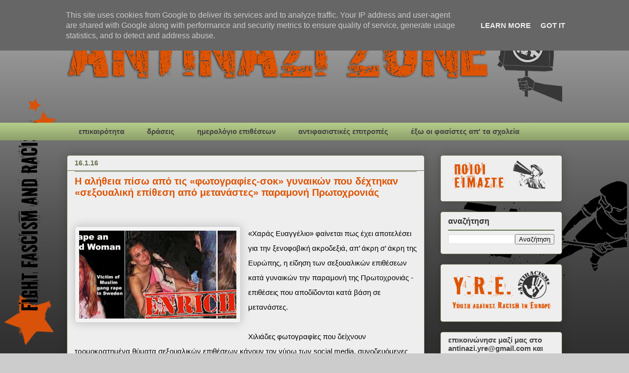

--- FILE ---
content_type: text/html; charset=UTF-8
request_url: https://www.antinazizone.gr/2016/01/blog-post_16.html
body_size: 18222
content:
<!DOCTYPE html>
<html class='v2' dir='ltr' lang='el'>
<head>
<link href='https://www.blogger.com/static/v1/widgets/335934321-css_bundle_v2.css' rel='stylesheet' type='text/css'/>
<meta content='width=1100' name='viewport'/>
<meta content='text/html; charset=UTF-8' http-equiv='Content-Type'/>
<meta content='blogger' name='generator'/>
<link href="https://www.antinazizone.gr/favicon.ico" rel='icon' type='image/x-icon' />
<link href="https://www.antinazizone.gr/2016/01/blog-post_16.html" rel='canonical' />
<link rel="alternate" type="application/atom+xml" title="Antinazi zone - Atom" href="https://www.antinazizone.gr/feeds/posts/default" />
<link rel="alternate" type="application/rss+xml" title="Antinazi zone - RSS" href="https://www.antinazizone.gr/feeds/posts/default?alt=rss" />
<link rel="service.post" type="application/atom+xml" title="Antinazi zone - Atom" href="https://www.blogger.com/feeds/1593949188395752945/posts/default" />

<link rel="alternate" type="application/atom+xml" title="Antinazi zone - Atom" href="https://www.antinazizone.gr/feeds/3220996110359194125/comments/default" />
<!--Can't find substitution for tag [blog.ieCssRetrofitLinks]-->
<link href='https://blogger.googleusercontent.com/img/b/R29vZ2xl/AVvXsEj406E2aBIFZztEhDFlU0LDJkWK5JG5ZaV3yq-HUmtq2-Ing6-OO0JeDBRV1T4YU6UjJ91QCCFKiUBJmXWsGqaVNG3eqO_ltme-_yO-jHDYPfw1amXku0j_p-GX6kAWYNKU2R9b1zJgWUA/s320/viol.png' rel='image_src'/>
<meta content='http://www.antinazizone.gr/2016/01/blog-post_16.html' property='og:url'/>
<meta content='Η αλήθεια πίσω από τις «φωτογραφίες-σοκ» γυναικών που δέχτηκαν «σεξουαλική επίθεση από μετανάστες» παραμονή Πρωτοχρονιάς' property='og:title'/>
<meta content='               «Χαράς Ευαγγέλιο» φαίνεται πως έχει αποτελέσει για την ξενοφοβική ακροδεξιά, απ’ άκρη σ’ άκρη της Ευρώπης, η είδηση των σεξου...' property='og:description'/>
<meta content='https://blogger.googleusercontent.com/img/b/R29vZ2xl/AVvXsEj406E2aBIFZztEhDFlU0LDJkWK5JG5ZaV3yq-HUmtq2-Ing6-OO0JeDBRV1T4YU6UjJ91QCCFKiUBJmXWsGqaVNG3eqO_ltme-_yO-jHDYPfw1amXku0j_p-GX6kAWYNKU2R9b1zJgWUA/w1200-h630-p-k-no-nu/viol.png' property='og:image'/>
<title>Antinazi zone: Η αλήθεια πίσω από τις &#171;φωτογραφίες-σοκ&#187; γυναικών που δέχτηκαν &#171;σεξουαλική επίθεση από μετανάστες&#187; παραμονή Πρωτοχρονιάς</title>
<style id='page-skin-1' type='text/css'><!--
/*
-----------------------------------------------
Blogger Template Style
Name:     Awesome Inc.
Designer: Tina Chen
URL:      tinachen.org
----------------------------------------------- */
/* Content
----------------------------------------------- */
body {
font: normal normal 15px 'Trebuchet MS', Trebuchet, sans-serif;
color: #000000;
background: #cccccc url(http://4.bp.blogspot.com/-NRXZT6P8O-E/UIxc0BitW4I/AAAAAAAAAqU/-Nob5V8RSdQ/s0/test%2B15%2Bcopy.gif) repeat fixed bottom left;
}
html body .content-outer {
min-width: 0;
max-width: 100%;
width: 100%;
}
a:link {
text-decoration: none;
color: #de5404;
}
a:visited {
text-decoration: none;
color: #de5404;
}
a:hover {
text-decoration: underline;
color: #674ea7;
}
.body-fauxcolumn-outer .cap-top {
position: absolute;
z-index: 1;
height: 276px;
width: 100%;
background: transparent none repeat-x scroll top left;
_background-image: none;
}
/* Columns
----------------------------------------------- */
.content-inner {
padding: 0;
}
.header-inner .section {
margin: 0 16px;
}
.tabs-inner .section {
margin: 0 16px;
}
.main-inner {
padding-top: 30px;
}
.main-inner .column-center-inner,
.main-inner .column-left-inner,
.main-inner .column-right-inner {
padding: 0 5px;
}
*+html body .main-inner .column-center-inner {
margin-top: -30px;
}
#layout .main-inner .column-center-inner {
margin-top: 0;
}
/* Header
----------------------------------------------- */
.header-outer {
margin: 0 0 0 0;
background: transparent none repeat scroll 0 0;
}
.Header h1 {
font: normal normal 48px Georgia, Utopia, 'Palatino Linotype', Palatino, serif;
color: #333333;
text-shadow: 0 0 -1px #000000;
}
.Header h1 a {
color: #333333;
}
.Header .description {
font: normal normal 20px Georgia, Utopia, 'Palatino Linotype', Palatino, serif;
color: #908d6a;
}
.header-inner .Header .titlewrapper,
.header-inner .Header .descriptionwrapper {
padding-left: 0;
padding-right: 0;
margin-bottom: 0;
}
.header-inner .Header .titlewrapper {
padding-top: 22px;
}
/* Tabs
----------------------------------------------- */
.tabs-outer {
overflow: hidden;
position: relative;
background: #b3ca88 url(//www.blogblog.com/1kt/awesomeinc/tabs_gradient_light.png) repeat scroll 0 0;
}
#layout .tabs-outer {
overflow: visible;
}
.tabs-cap-top, .tabs-cap-bottom {
position: absolute;
width: 100%;
border-top: 1px solid transparent;
}
.tabs-cap-bottom {
bottom: 0;
}
.tabs-inner .widget li a {
display: inline-block;
margin: 0;
padding: .6em 1.5em;
font: normal bold 15px 'Trebuchet MS', Trebuchet, sans-serif;
color: #444444;
border-top: 1px solid transparent;
border-bottom: 1px solid transparent;
border-left: 1px solid transparent;
height: 16px;
line-height: 16px;
}
.tabs-inner .widget li:last-child a {
border-right: 1px solid transparent;
}
.tabs-inner .widget li.selected a, .tabs-inner .widget li a:hover {
background: #63704b url(//www.blogblog.com/1kt/awesomeinc/tabs_gradient_light.png) repeat-x scroll 0 -100px;
color: #f3f3f3;
}
/* Headings
----------------------------------------------- */
h2 {
font: normal bold 16px 'Trebuchet MS', Trebuchet, sans-serif;
color: #333333;
}
/* Widgets
----------------------------------------------- */
.main-inner .section {
margin: 0 27px;
padding: 0;
}
.main-inner .column-left-outer,
.main-inner .column-right-outer {
margin-top: 0;
}
#layout .main-inner .column-left-outer,
#layout .main-inner .column-right-outer {
margin-top: 0;
}
.main-inner .column-left-inner,
.main-inner .column-right-inner {
background: transparent none repeat 0 0;
-moz-box-shadow: 0 0 0 rgba(0, 0, 0, .2);
-webkit-box-shadow: 0 0 0 rgba(0, 0, 0, .2);
-goog-ms-box-shadow: 0 0 0 rgba(0, 0, 0, .2);
box-shadow: 0 0 0 rgba(0, 0, 0, .2);
-moz-border-radius: 5px;
-webkit-border-radius: 5px;
-goog-ms-border-radius: 5px;
border-radius: 5px;
}
#layout .main-inner .column-left-inner,
#layout .main-inner .column-right-inner {
margin-top: 0;
}
.sidebar .widget {
font: normal bold 15px 'Trebuchet MS', Trebuchet, sans-serif;
color: #444444;
}
.sidebar .widget a:link {
color: #de5404;
}
.sidebar .widget a:visited {
color: #de5404;
}
.sidebar .widget a:hover {
color: #674ea7;
}
.sidebar .widget h2 {
text-shadow: 0 0 -1px #000000;
}
.main-inner .widget {
background-color: #eeeeee;
border: 1px solid #63704b;
padding: 0 15px 15px;
margin: 20px -16px;
-moz-box-shadow: 0 0 20px rgba(0, 0, 0, .2);
-webkit-box-shadow: 0 0 20px rgba(0, 0, 0, .2);
-goog-ms-box-shadow: 0 0 20px rgba(0, 0, 0, .2);
box-shadow: 0 0 20px rgba(0, 0, 0, .2);
-moz-border-radius: 5px;
-webkit-border-radius: 5px;
-goog-ms-border-radius: 5px;
border-radius: 5px;
}
.main-inner .widget h2 {
margin: 0 -0;
padding: .6em 0 .5em;
border-bottom: 1px solid #63704b;
}
.footer-inner .widget h2 {
padding: 0 0 .4em;
border-bottom: 1px solid #63704b;
}
.main-inner .widget h2 + div, .footer-inner .widget h2 + div {
border-top: 1px solid #63704b;
padding-top: 8px;
}
.main-inner .widget .widget-content {
margin: 0 -0;
padding: 7px 0 0;
}
.main-inner .widget ul, .main-inner .widget #ArchiveList ul.flat {
margin: -8px -15px 0;
padding: 0;
list-style: none;
}
.main-inner .widget #ArchiveList {
margin: -8px 0 0;
}
.main-inner .widget ul li, .main-inner .widget #ArchiveList ul.flat li {
padding: .5em 15px;
text-indent: 0;
color: #444444;
border-top: 0 solid #63704b;
border-bottom: 1px solid #63704b;
}
.main-inner .widget #ArchiveList ul li {
padding-top: .25em;
padding-bottom: .25em;
}
.main-inner .widget ul li:first-child, .main-inner .widget #ArchiveList ul.flat li:first-child {
border-top: none;
}
.main-inner .widget ul li:last-child, .main-inner .widget #ArchiveList ul.flat li:last-child {
border-bottom: none;
}
.post-body {
position: relative;
}
.main-inner .widget .post-body ul {
padding: 0 2.5em;
margin: .5em 0;
list-style: disc;
}
.main-inner .widget .post-body ul li {
padding: 0.25em 0;
margin-bottom: .25em;
color: #000000;
border: none;
}
.footer-inner .widget ul {
padding: 0;
list-style: none;
}
.widget .zippy {
color: #444444;
}
/* Posts
----------------------------------------------- */
body .main-inner .Blog {
padding: 0;
margin-bottom: 1em;
background-color: transparent;
border: none;
-moz-box-shadow: 0 0 0 rgba(0, 0, 0, 0);
-webkit-box-shadow: 0 0 0 rgba(0, 0, 0, 0);
-goog-ms-box-shadow: 0 0 0 rgba(0, 0, 0, 0);
box-shadow: 0 0 0 rgba(0, 0, 0, 0);
}
.main-inner .section:last-child .Blog:last-child {
padding: 0;
margin-bottom: 1em;
}
.main-inner .widget h2.date-header {
margin: 0 -15px 1px;
padding: 0 0 0 0;
font: normal bold 14px 'Trebuchet MS', Trebuchet, sans-serif;
color: #63704b;
background: transparent none no-repeat scroll top left;
border-top: 0 solid #d52a33;
border-bottom: 1px solid #63704b;
-moz-border-radius-topleft: 0;
-moz-border-radius-topright: 0;
-webkit-border-top-left-radius: 0;
-webkit-border-top-right-radius: 0;
border-top-left-radius: 0;
border-top-right-radius: 0;
position: static;
bottom: 100%;
right: 15px;
text-shadow: 0 0 -1px #000000;
}
.main-inner .widget h2.date-header span {
font: normal bold 14px 'Trebuchet MS', Trebuchet, sans-serif;
display: block;
padding: .5em 15px;
border-left: 0 solid #d52a33;
border-right: 0 solid #d52a33;
}
.date-outer {
position: relative;
margin: 30px 0 20px;
padding: 0 15px;
background-color: #eeeeee;
border: 1px solid #63704b;
-moz-box-shadow: 0 0 20px rgba(0, 0, 0, .2);
-webkit-box-shadow: 0 0 20px rgba(0, 0, 0, .2);
-goog-ms-box-shadow: 0 0 20px rgba(0, 0, 0, .2);
box-shadow: 0 0 20px rgba(0, 0, 0, .2);
-moz-border-radius: 5px;
-webkit-border-radius: 5px;
-goog-ms-border-radius: 5px;
border-radius: 5px;
}
.date-outer:first-child {
margin-top: 0;
}
.date-outer:last-child {
margin-bottom: 20px;
-moz-border-radius-bottomleft: 5px;
-moz-border-radius-bottomright: 5px;
-webkit-border-bottom-left-radius: 5px;
-webkit-border-bottom-right-radius: 5px;
-goog-ms-border-bottom-left-radius: 5px;
-goog-ms-border-bottom-right-radius: 5px;
border-bottom-left-radius: 5px;
border-bottom-right-radius: 5px;
}
.date-posts {
margin: 0 -0;
padding: 0 0;
clear: both;
}
.post-outer, .inline-ad {
border-top: 1px solid #63704b;
margin: 0 -0;
padding: 15px 0;
}
.post-outer {
padding-bottom: 10px;
}
.post-outer:first-child {
padding-top: 0;
border-top: none;
}
.post-outer:last-child, .inline-ad:last-child {
border-bottom: none;
}
.post-body {
position: relative;
}
.post-body img {
padding: 8px;
background: #f3f3f3;
border: 1px solid #cccccc;
-moz-box-shadow: 0 0 20px rgba(0, 0, 0, .2);
-webkit-box-shadow: 0 0 20px rgba(0, 0, 0, .2);
box-shadow: 0 0 20px rgba(0, 0, 0, .2);
-moz-border-radius: 5px;
-webkit-border-radius: 5px;
border-radius: 5px;
}
h3.post-title, h4 {
font: normal bold 20px 'Trebuchet MS', Trebuchet, sans-serif;
color: #de5404;
}
h3.post-title a {
font: normal bold 20px 'Trebuchet MS', Trebuchet, sans-serif;
color: #de5404;
}
h3.post-title a:hover {
color: #674ea7;
text-decoration: underline;
}
.post-header {
margin: 0 0 1em;
}
.post-body {
line-height: 1.4;
}
.post-outer h2 {
color: #000000;
}
.post-footer {
margin: 1.5em 0 0;
}
#blog-pager {
padding: 15px;
font-size: 120%;
background-color: #fefdfa;
border: 1px solid #63704b;
-moz-box-shadow: 0 0 20px rgba(0, 0, 0, .2);
-webkit-box-shadow: 0 0 20px rgba(0, 0, 0, .2);
-goog-ms-box-shadow: 0 0 20px rgba(0, 0, 0, .2);
box-shadow: 0 0 20px rgba(0, 0, 0, .2);
-moz-border-radius: 5px;
-webkit-border-radius: 5px;
-goog-ms-border-radius: 5px;
border-radius: 5px;
-moz-border-radius-topleft: 5px;
-moz-border-radius-topright: 5px;
-webkit-border-top-left-radius: 5px;
-webkit-border-top-right-radius: 5px;
-goog-ms-border-top-left-radius: 5px;
-goog-ms-border-top-right-radius: 5px;
border-top-left-radius: 5px;
border-top-right-radius-topright: 5px;
margin-top: 1em;
}
.blog-feeds, .post-feeds {
margin: 1em 0;
text-align: center;
color: #333333;
}
.blog-feeds a, .post-feeds a {
color: #d52a33;
}
.blog-feeds a:visited, .post-feeds a:visited {
color: #7d181e;
}
.blog-feeds a:hover, .post-feeds a:hover {
color: #d52a33;
}
.post-outer .comments {
margin-top: 2em;
}
/* Comments
----------------------------------------------- */
.comments .comments-content .icon.blog-author {
background-repeat: no-repeat;
background-image: url([data-uri]);
}
.comments .comments-content .loadmore a {
border-top: 1px solid transparent;
border-bottom: 1px solid transparent;
}
.comments .continue {
border-top: 2px solid transparent;
}
/* Footer
----------------------------------------------- */
.footer-outer {
margin: -20px 0 -1px;
padding: 20px 0 0;
color: #333333;
overflow: hidden;
}
.footer-fauxborder-left {
border-top: 1px solid #63704b;
background: #fefdfa none repeat scroll 0 0;
-moz-box-shadow: 0 0 20px rgba(0, 0, 0, .2);
-webkit-box-shadow: 0 0 20px rgba(0, 0, 0, .2);
-goog-ms-box-shadow: 0 0 20px rgba(0, 0, 0, .2);
box-shadow: 0 0 20px rgba(0, 0, 0, .2);
margin: 0 -20px;
}
/* Mobile
----------------------------------------------- */
body.mobile {
background-size: auto;
}
.mobile .body-fauxcolumn-outer {
background: transparent none repeat scroll top left;
}
*+html body.mobile .main-inner .column-center-inner {
margin-top: 0;
}
.mobile .main-inner .widget {
padding: 0 0 15px;
}
.mobile .main-inner .widget h2 + div,
.mobile .footer-inner .widget h2 + div {
border-top: none;
padding-top: 0;
}
.mobile .footer-inner .widget h2 {
padding: 0.5em 0;
border-bottom: none;
}
.mobile .main-inner .widget .widget-content {
margin: 0;
padding: 7px 0 0;
}
.mobile .main-inner .widget ul,
.mobile .main-inner .widget #ArchiveList ul.flat {
margin: 0 -15px 0;
}
.mobile .main-inner .widget h2.date-header {
right: 0;
}
.mobile .date-header span {
padding: 0.4em 0;
}
.mobile .date-outer:first-child {
margin-bottom: 0;
border: 1px solid #63704b;
-moz-border-radius-topleft: 5px;
-moz-border-radius-topright: 5px;
-webkit-border-top-left-radius: 5px;
-webkit-border-top-right-radius: 5px;
-goog-ms-border-top-left-radius: 5px;
-goog-ms-border-top-right-radius: 5px;
border-top-left-radius: 5px;
border-top-right-radius: 5px;
}
.mobile .date-outer {
border-color: #63704b;
border-width: 0 1px 1px;
}
.mobile .date-outer:last-child {
margin-bottom: 0;
}
.mobile .main-inner {
padding: 0;
}
.mobile .header-inner .section {
margin: 0;
}
.mobile .post-outer, .mobile .inline-ad {
padding: 5px 0;
}
.mobile .tabs-inner .section {
margin: 0 10px;
}
.mobile .main-inner .widget h2 {
margin: 0;
padding: 0;
}
.mobile .main-inner .widget h2.date-header span {
padding: 0;
}
.mobile .main-inner .widget .widget-content {
margin: 0;
padding: 7px 0 0;
}
.mobile #blog-pager {
border: 1px solid transparent;
background: #fefdfa none repeat scroll 0 0;
}
.mobile .main-inner .column-left-inner,
.mobile .main-inner .column-right-inner {
background: transparent none repeat 0 0;
-moz-box-shadow: none;
-webkit-box-shadow: none;
-goog-ms-box-shadow: none;
box-shadow: none;
}
.mobile .date-posts {
margin: 0;
padding: 0;
}
.mobile .footer-fauxborder-left {
margin: 0;
border-top: inherit;
}
.mobile .main-inner .section:last-child .Blog:last-child {
margin-bottom: 0;
}
.mobile-index-contents {
color: #000000;
}
.mobile .mobile-link-button {
background: #de5404 url(//www.blogblog.com/1kt/awesomeinc/tabs_gradient_light.png) repeat scroll 0 0;
}
.mobile-link-button a:link, .mobile-link-button a:visited {
color: #ffffff;
}
.mobile .tabs-inner .PageList .widget-content {
background: transparent;
border-top: 1px solid;
border-color: transparent;
color: #444444;
}
.mobile .tabs-inner .PageList .widget-content .pagelist-arrow {
border-left: 1px solid transparent;
}

--></style>
<style id='template-skin-1' type='text/css'><!--
body {
min-width: 1040px;
}
.content-outer, .content-fauxcolumn-outer, .region-inner {
min-width: 1040px;
max-width: 1040px;
_width: 1040px;
}
.main-inner .columns {
padding-left: 0px;
padding-right: 280px;
}
.main-inner .fauxcolumn-center-outer {
left: 0px;
right: 280px;
/* IE6 does not respect left and right together */
_width: expression(this.parentNode.offsetWidth -
parseInt("0px") -
parseInt("280px") + 'px');
}
.main-inner .fauxcolumn-left-outer {
width: 0px;
}
.main-inner .fauxcolumn-right-outer {
width: 280px;
}
.main-inner .column-left-outer {
width: 0px;
right: 100%;
margin-left: -0px;
}
.main-inner .column-right-outer {
width: 280px;
margin-right: -280px;
}
#layout {
min-width: 0;
}
#layout .content-outer {
min-width: 0;
width: 800px;
}
#layout .region-inner {
min-width: 0;
width: auto;
}
body#layout div.add_widget {
padding: 8px;
}
body#layout div.add_widget a {
margin-left: 32px;
}
--></style>
<style>
    body {background-image:url(http\:\/\/4.bp.blogspot.com\/-NRXZT6P8O-E\/UIxc0BitW4I\/AAAAAAAAAqU\/-Nob5V8RSdQ\/s0\/test%2B15%2Bcopy.gif);}
    
@media (max-width: 200px) { body {background-image:url(http\:\/\/4.bp.blogspot.com\/-NRXZT6P8O-E\/UIxc0BitW4I\/AAAAAAAAAqU\/-Nob5V8RSdQ\/w200\/test%2B15%2Bcopy.gif);}}
@media (max-width: 400px) and (min-width: 201px) { body {background-image:url(http\:\/\/4.bp.blogspot.com\/-NRXZT6P8O-E\/UIxc0BitW4I\/AAAAAAAAAqU\/-Nob5V8RSdQ\/w400\/test%2B15%2Bcopy.gif);}}
@media (max-width: 800px) and (min-width: 401px) { body {background-image:url(http\:\/\/4.bp.blogspot.com\/-NRXZT6P8O-E\/UIxc0BitW4I\/AAAAAAAAAqU\/-Nob5V8RSdQ\/w800\/test%2B15%2Bcopy.gif);}}
@media (max-width: 1200px) and (min-width: 801px) { body {background-image:url(http\:\/\/4.bp.blogspot.com\/-NRXZT6P8O-E\/UIxc0BitW4I\/AAAAAAAAAqU\/-Nob5V8RSdQ\/w1200\/test%2B15%2Bcopy.gif);}}
/* Last tag covers anything over one higher than the previous max-size cap. */
@media (min-width: 1201px) { body {background-image:url(http\:\/\/4.bp.blogspot.com\/-NRXZT6P8O-E\/UIxc0BitW4I\/AAAAAAAAAqU\/-Nob5V8RSdQ\/w1600\/test%2B15%2Bcopy.gif);}}
  </style>
<link href='https://www.blogger.com/dyn-css/authorization.css?targetBlogID=1593949188395752945&amp;zx=a833f37a-f15f-43ab-8e59-0d399c4ed630' media='none' onload='if(media!=&#39;all&#39;)media=&#39;all&#39;' rel='stylesheet'/><noscript><link href='https://www.blogger.com/dyn-css/authorization.css?targetBlogID=1593949188395752945&amp;zx=a833f37a-f15f-43ab-8e59-0d399c4ed630' rel='stylesheet'/></noscript>
<meta name='google-adsense-platform-account' content='ca-host-pub-1556223355139109'/>
<meta name='google-adsense-platform-domain' content='blogspot.com'/>

<script type="text/javascript" language="javascript">
  // Supply ads personalization default for EEA readers
  // See https://www.blogger.com/go/adspersonalization
  adsbygoogle = window.adsbygoogle || [];
  if (typeof adsbygoogle.requestNonPersonalizedAds === 'undefined') {
    adsbygoogle.requestNonPersonalizedAds = 1;
  }
</script>


</head>
<body class='loading variant-renewable'>
<div class='navbar section' id='navbar' name='Navbar'><div class='widget Navbar' data-version='1' id='Navbar1'><script type="text/javascript">
    function setAttributeOnload(object, attribute, val) {
      if(window.addEventListener) {
        window.addEventListener('load',
          function(){ object[attribute] = val; }, false);
      } else {
        window.attachEvent('onload', function(){ object[attribute] = val; });
      }
    }
  </script>
<div id="navbar-iframe-container"></div>
<script type="text/javascript" src="https://apis.google.com/js/platform.js"></script>
<script type="text/javascript">
      gapi.load("gapi.iframes:gapi.iframes.style.bubble", function() {
        if (gapi.iframes && gapi.iframes.getContext) {
          gapi.iframes.getContext().openChild({
              url: 'https://www.blogger.com/navbar/1593949188395752945?po\x3d3220996110359194125\x26origin\x3dhttp://www.antinazizone.gr',
              where: document.getElementById("navbar-iframe-container"),
              id: "navbar-iframe"
          });
        }
      });
    </script><script type="text/javascript">
(function() {
var script = document.createElement('script');
script.type = 'text/javascript';
script.src = '//pagead2.googlesyndication.com/pagead/js/google_top_exp.js';
var head = document.getElementsByTagName('head')[0];
if (head) {
head.appendChild(script);
}})();
</script>
</div></div>
<div class='body-fauxcolumns'>
<div class='fauxcolumn-outer body-fauxcolumn-outer'>
<div class='cap-top'>
<div class='cap-left'></div>
<div class='cap-right'></div>
</div>
<div class='fauxborder-left'>
<div class='fauxborder-right'></div>
<div class='fauxcolumn-inner'>
</div>
</div>
<div class='cap-bottom'>
<div class='cap-left'></div>
<div class='cap-right'></div>
</div>
</div>
</div>
<div class='content'>
<div class='content-fauxcolumns'>
<div class='fauxcolumn-outer content-fauxcolumn-outer'>
<div class='cap-top'>
<div class='cap-left'></div>
<div class='cap-right'></div>
</div>
<div class='fauxborder-left'>
<div class='fauxborder-right'></div>
<div class='fauxcolumn-inner'>
</div>
</div>
<div class='cap-bottom'>
<div class='cap-left'></div>
<div class='cap-right'></div>
</div>
</div>
</div>
<div class='content-outer'>
<div class='content-cap-top cap-top'>
<div class='cap-left'></div>
<div class='cap-right'></div>
</div>
<div class='fauxborder-left content-fauxborder-left'>
<div class='fauxborder-right content-fauxborder-right'></div>
<div class='content-inner'>
<header>
<div class='header-outer'>
<div class='header-cap-top cap-top'>
<div class='cap-left'></div>
<div class='cap-right'></div>
</div>
<div class='fauxborder-left header-fauxborder-left'>
<div class='fauxborder-right header-fauxborder-right'></div>
<div class='region-inner header-inner'>
<div class='header section' id='header' name='Κεφαλίδα'><div class='widget Header' data-version='1' id='Header1'>
<div id='header-inner'>
<a href="https://www.antinazizone.gr/" style='display: block'>
<img alt='Antinazi zone' height='220px; ' id='Header1_headerimg' src='https://blogger.googleusercontent.com/img/a/AVvXsEjSmfmTZvgDIPSnkM53vbxXOIxij38h_xuH0Z0h-G4k0SWkTHlM-CgYjuJkkdBzITtdanorwKerLLse3gIKmEFkDcoJDyl7rWh8C4EYcp1y8JnmbNYA_Au12X5nq02F1m9i26uKh3IeA3O491TEm9XykL0yxMMUGE472aINnxN8iYUdbsfoJLqE1zE0izs=s1008' style='display: block' width='1008px; '/>
</a>
</div>
</div></div>
</div>
</div>
<div class='header-cap-bottom cap-bottom'>
<div class='cap-left'></div>
<div class='cap-right'></div>
</div>
</div>
</header>
<div class='tabs-outer'>
<div class='tabs-cap-top cap-top'>
<div class='cap-left'></div>
<div class='cap-right'></div>
</div>
<div class='fauxborder-left tabs-fauxborder-left'>
<div class='fauxborder-right tabs-fauxborder-right'></div>
<div class='region-inner tabs-inner'>
<div class='tabs section' id='crosscol' name='Σε όλες τις στήλες'><div class='widget Label' data-version='1' id='Label1'>
<h2>Ετικέτες</h2>
<div class='widget-content list-label-widget-content'>
<ul>
<li>
<a dir='ltr' href="https://www.antinazizone.gr/search/label/%CE%B5%CF%80%CE%B9%CE%BA%CE%B1%CE%B9%CF%81%CF%8C%CF%84%CE%B7%CF%84%CE%B1">επικαιρότητα</a>
</li>
<li>
<a dir='ltr' href="https://www.antinazizone.gr/search/label/%CE%B4%CF%81%CE%AC%CF%83%CE%B5%CE%B9%CF%82">δράσεις</a>
</li>
<li>
<a dir='ltr' href="https://www.antinazizone.gr/search/label/%CE%B7%CE%BC%CE%B5%CF%81%CE%BF%CE%BB%CF%8C%CE%B3%CE%B9%CE%BF%20%CE%B5%CF%80%CE%B9%CE%B8%CE%AD%CF%83%CE%B5%CF%89%CE%BD">ημερολόγιο επιθέσεων</a>
</li>
<li>
<a dir='ltr' href="https://www.antinazizone.gr/search/label/%CE%B1%CE%BD%CF%84%CE%B9%CF%86%CE%B1%CF%83%CE%B9%CF%83%CF%84%CE%B9%CE%BA%CE%AD%CF%82%20%CE%B5%CF%80%CE%B9%CF%84%CF%81%CE%BF%CF%80%CE%AD%CF%82">αντιφασιστικές επιτροπές</a>
</li>
<li>
<a dir='ltr' href="https://www.antinazizone.gr/search/label/%CE%AD%CE%BE%CF%89%20%CE%BF%CE%B9%20%CF%86%CE%B1%CF%83%CE%AF%CF%83%CF%84%CE%B5%CF%82%20%CE%B1%CF%80%27%20%CF%84%CE%B1%20%CF%83%CF%87%CE%BF%CE%BB%CE%B5%CE%AF%CE%B1">έξω οι φασίστες απ&#39; τα σχολεία</a>
</li>
</ul>
<div class='clear'></div>
</div>
</div></div>
<div class='tabs no-items section' id='crosscol-overflow' name='Cross-Column 2'></div>
</div>
</div>
<div class='tabs-cap-bottom cap-bottom'>
<div class='cap-left'></div>
<div class='cap-right'></div>
</div>
</div>
<div class='main-outer'>
<div class='main-cap-top cap-top'>
<div class='cap-left'></div>
<div class='cap-right'></div>
</div>
<div class='fauxborder-left main-fauxborder-left'>
<div class='fauxborder-right main-fauxborder-right'></div>
<div class='region-inner main-inner'>
<div class='columns fauxcolumns'>
<div class='fauxcolumn-outer fauxcolumn-center-outer'>
<div class='cap-top'>
<div class='cap-left'></div>
<div class='cap-right'></div>
</div>
<div class='fauxborder-left'>
<div class='fauxborder-right'></div>
<div class='fauxcolumn-inner'>
</div>
</div>
<div class='cap-bottom'>
<div class='cap-left'></div>
<div class='cap-right'></div>
</div>
</div>
<div class='fauxcolumn-outer fauxcolumn-left-outer'>
<div class='cap-top'>
<div class='cap-left'></div>
<div class='cap-right'></div>
</div>
<div class='fauxborder-left'>
<div class='fauxborder-right'></div>
<div class='fauxcolumn-inner'>
</div>
</div>
<div class='cap-bottom'>
<div class='cap-left'></div>
<div class='cap-right'></div>
</div>
</div>
<div class='fauxcolumn-outer fauxcolumn-right-outer'>
<div class='cap-top'>
<div class='cap-left'></div>
<div class='cap-right'></div>
</div>
<div class='fauxborder-left'>
<div class='fauxborder-right'></div>
<div class='fauxcolumn-inner'>
</div>
</div>
<div class='cap-bottom'>
<div class='cap-left'></div>
<div class='cap-right'></div>
</div>
</div>
<!-- corrects IE6 width calculation -->
<div class='columns-inner'>
<div class='column-center-outer'>
<div class='column-center-inner'>
<div class='main section' id='main' name='Κύριος'><div class='widget Blog' data-version='1' id='Blog1'>
<div class='blog-posts hfeed'>

          <div class="date-outer">
        
<h2 class='date-header'><span>16.1.16</span></h2>

          <div class="date-posts">
        
<div class='post-outer'>
<div class='post hentry uncustomized-post-template' itemprop='blogPost' itemscope='itemscope' itemtype='http://schema.org/BlogPosting'>
<meta content='https://blogger.googleusercontent.com/img/b/R29vZ2xl/AVvXsEj406E2aBIFZztEhDFlU0LDJkWK5JG5ZaV3yq-HUmtq2-Ing6-OO0JeDBRV1T4YU6UjJ91QCCFKiUBJmXWsGqaVNG3eqO_ltme-_yO-jHDYPfw1amXku0j_p-GX6kAWYNKU2R9b1zJgWUA/s320/viol.png' itemprop='image_url'/>
<meta content='1593949188395752945' itemprop='blogId'/>
<meta content='3220996110359194125' itemprop='postId'/>
<a name='3220996110359194125'></a>
<h3 class='post-title entry-title' itemprop='name'>
Η αλήθεια πίσω από τις &#171;φωτογραφίες-σοκ&#187; γυναικών που δέχτηκαν &#171;σεξουαλική επίθεση από μετανάστες&#187; παραμονή Πρωτοχρονιάς
</h3>
<div class='post-header'>
<div class='post-header-line-1'></div>
</div>
<div class='post-body entry-content' id='post-body-3220996110359194125' itemprop='description articleBody'>
<div dir="ltr" style="text-align: left;" trbidi="on">
<br />
<div class="field field-name-field-tags field-type-taxonomy-term-reference field-label-hidden" style="-webkit-text-stroke-width: 0px; color: black; font-family: 'Roboto Slab', serif; font-size: 14px; font-style: normal; font-variant: normal; font-weight: normal; letter-spacing: normal; margin: 0px; orphans: auto; padding: 0px; text-align: start; text-indent: 0px; text-transform: none; white-space: normal; widows: auto; word-spacing: 0px;">
<div class="field-items" style="margin: 0px; padding: 0px;">
<div class="field-item even" rel="dc:subject" style="float: left; margin: 0px 6px 6px 0px; padding: 0px;">
</div>
</div>
</div>
<br />
<div class="field field-name-body field-type-text-with-summary field-label-hidden" style="-webkit-text-stroke-width: 0px; font-style: normal; font-variant: normal; font-weight: 300; letter-spacing: normal; line-height: 30px; margin: 0px 0px 20px; orphans: auto; padding: 0px; text-align: start; text-indent: 0px; text-transform: none; white-space: normal; widows: auto; word-spacing: 0px;">
<div class="field-items" style="margin: 0px; padding: 0px;">
<div class="field-item even" property="content:encoded" style="margin: 0px; padding: 0px;">
<div class="separator" style="clear: both; text-align: center;">
<a href="https://blogger.googleusercontent.com/img/b/R29vZ2xl/AVvXsEj406E2aBIFZztEhDFlU0LDJkWK5JG5ZaV3yq-HUmtq2-Ing6-OO0JeDBRV1T4YU6UjJ91QCCFKiUBJmXWsGqaVNG3eqO_ltme-_yO-jHDYPfw1amXku0j_p-GX6kAWYNKU2R9b1zJgWUA/s1600/viol.png" imageanchor="1" style="clear: left; float: left; margin-bottom: 1em; margin-right: 1em;"><span style="background-color: #eeeeee; color: black;"><img border="0" height="179" src="https://blogger.googleusercontent.com/img/b/R29vZ2xl/AVvXsEj406E2aBIFZztEhDFlU0LDJkWK5JG5ZaV3yq-HUmtq2-Ing6-OO0JeDBRV1T4YU6UjJ91QCCFKiUBJmXWsGqaVNG3eqO_ltme-_yO-jHDYPfw1amXku0j_p-GX6kAWYNKU2R9b1zJgWUA/s320/viol.png" width="320" /></span></a></div>
<div style="margin: 0px 0px 30px; padding: 0px;">
<span style="background-color: #eeeeee; font-family: Trebuchet MS, sans-serif;">&#171;Χαράς Ευαγγέλιο&#187; φαίνεται πως έχει αποτελέσει για την ξενοφοβική ακροδεξιά, απ&#8217; άκρη σ&#8217; άκρη της Ευρώπης, η είδηση των σεξουαλικών επιθέσεων κατά γυναικών την παραμονή της Πρωτοχρονιάς - επιθέσεις που αποδίδονται κατά βάση σε μετανάστες.</span></div>
<div style="margin: 0px 0px 30px; padding: 0px;">
<span style="background-color: #eeeeee; font-family: Trebuchet MS, sans-serif;">Χιλιάδες φωτογραφίες που δείχνουν τρομοκρατημένα θύματα σεξουαλικών επιθέσεων κάνουν τον γύρω των social media, συνοδευόμενες από σχόλια κατά της υποδοχής προσφύγων στην Ευρώπη.</span></div>
<a name="more"></a><br />
<div style="margin: 0px 0px 30px; padding: 0px;">
<span style="background-color: #eeeeee; font-family: Trebuchet MS, sans-serif;">Ωστόσο, όπως αποκαλύπτει το ενημερωτικό δίκτυο france24, πολλές από αυτές προέρχονται από διαφορετικού είδους περιστατικά και κυκλοφορούν χρόνια στο διαδίκτυο.</span></div>
<div style="margin: 0px 0px 30px; padding: 0px;">
<strong style="margin: 0px; padding: 0px;"><span style="background-color: #eeeeee; font-family: Trebuchet MS, sans-serif;">Περίπτωση #1</span></strong></div>
<div class="separator" style="clear: both; text-align: center;">
<a href="https://blogger.googleusercontent.com/img/b/R29vZ2xl/AVvXsEi09NRnaGsWz56vQIUlAKOVmE_8n26V_ejd4CAxZ93Im03bM7wKQyj0c-E1bb4kl1E3sU-U0u8acK1Tohv5VhK5hyYnQimOjGqGY8TJTY7q-Fv_KKq5xGwdHV9EoppF3NcpHU9vUIiqeTM/s1600/CYYkETnWYAIQDIl.jpg" imageanchor="1" style="margin-left: 1em; margin-right: 1em;"><span style="background-color: #eeeeee; color: black;"><img border="0" height="348" src="https://blogger.googleusercontent.com/img/b/R29vZ2xl/AVvXsEi09NRnaGsWz56vQIUlAKOVmE_8n26V_ejd4CAxZ93Im03bM7wKQyj0c-E1bb4kl1E3sU-U0u8acK1Tohv5VhK5hyYnQimOjGqGY8TJTY7q-Fv_KKq5xGwdHV9EoppF3NcpHU9vUIiqeTM/s640/CYYkETnWYAIQDIl.jpg" width="640" /></span></a></div>
<div style="margin: 0px 0px 30px; padding: 0px;">
<strong style="margin: 0px; padding: 0px;"><span style="background-color: #eeeeee; font-family: Trebuchet MS, sans-serif;"><br /></span></strong></div>
<iframe allowfullscreen="true" allowtransparency="true" class="twitter-tweet twitter-tweet-rendered" frameborder="0" id="twitter-widget-0" scrolling="no" style="border: none; display: block; height: 0px; margin: 0px; max-width: 100%; padding: 0px; position: absolute; visibility: hidden; width: 100% !important;"></iframe><br />
<blockquote class="twitter-tweet" data-twitter-extracted-i1452954375775269175="true" style="line-height: 25px; margin: 0px 0px 30px; padding: 15px 12px;">
<div dir="ltr" style="margin: 0px; padding: 0px;">
<span style="background-color: #eeeeee; font-family: Trebuchet MS, sans-serif;">And they're coming here!&nbsp;<a href="https://twitter.com/hashtag/Muslim?src=hash" style="margin: 0px; padding: 0px; text-decoration: none;" target="_blank">#Muslim</a>&nbsp;Gang&nbsp;<a href="https://twitter.com/hashtag/Rape?src=hash" style="margin: 0px; padding: 0px; text-decoration: none;" target="_blank">#Rape</a>: It Isn't Just Germany. It's Sweden,England...&nbsp;<a href="https://t.co/h1TpmbEAJG" style="margin: 0px; padding: 0px; text-decoration: none;" target="_blank">https://t.co/h1TpmbEAJG</a>&nbsp;<a href="https://t.co/jsLEYTtXOK" style="margin: 0px; padding: 0px; text-decoration: none;" target="_blank">pic.twitter.com/jsLEYTtXOK</a></span></div>
<div style="margin: 0px; padding: 0px;">
<span style="background-color: #eeeeee; font-family: Trebuchet MS, sans-serif;">&#8212; occupycorruptDC (@occupycorruptDC)&nbsp;<a href="https://twitter.com/occupycorruptDC/status/686275653642129408" style="margin: 0px; padding: 0px; text-decoration: none;" target="_blank">January 10, 2016</a></span></div>
</blockquote>
<div style="margin: 0px 0px 30px; padding: 0px;">
<span style="background-color: #eeeeee; font-family: Trebuchet MS, sans-serif;">Αυτή η όμορφη νεαρή γυναίκα με τα ξανθά μαλλιά και τα γαλάζια μάτια, που απεικονίζεται με ματωμένο πρόσωπο, φέρεται να αποτελεί ένα από τα θύματα των σεξουαλικών επιθέσεων της παραμονής της Πρωτοχρονιάς.</span></div>
<div style="margin: 0px 0px 30px; padding: 0px;">
<span style="background-color: #eeeeee; font-family: Trebuchet MS, sans-serif;">Στην πραγματικότητα η φωτογραφία κυκλοφορεί στο διαδίκτυο εδώ και 8 χρόνια, από το - μακρινό πια - 2007. Πρωτοδημοσιεύτηκε σε συνομωσιολογικό μπλογκ που καταφερόταν κατά των μεταναστών, ενώ τον Φεβρουάριο του 2015 χρησιμοποιήθηκε ξανά από ένα σάιτ ονόματι 'Fdesouche', το οποίο απηχεί εθνικιστικές απόψεις.</span></div>
<div style="margin: 0px 0px 30px; padding: 0px;">
<strong style="margin: 0px; padding: 0px;"><span style="background-color: #eeeeee; font-family: Trebuchet MS, sans-serif;">&nbsp;Περίπτωση #2</span></strong></div>
<div class="separator" style="clear: both; text-align: center;">
<a href="https://blogger.googleusercontent.com/img/b/R29vZ2xl/AVvXsEi7-DdICh7R8AhudaTzEF67lAo-uLFUbH9kcXiPsJVThWkkibrt0PmVM5hcw8lOUpR-Aog9nAzximZN4l83sOgbPrz_0W4_nFJwAV1VAhHE-9277YkRZmZ1brsbEs8HejBP9ye_nlhmcIs/s1600/CX740Y9UAAAHeFk.jpg" imageanchor="1" style="margin-left: 1em; margin-right: 1em;"><span style="background-color: #eeeeee; color: black;"><img border="0" height="456" src="https://blogger.googleusercontent.com/img/b/R29vZ2xl/AVvXsEi7-DdICh7R8AhudaTzEF67lAo-uLFUbH9kcXiPsJVThWkkibrt0PmVM5hcw8lOUpR-Aog9nAzximZN4l83sOgbPrz_0W4_nFJwAV1VAhHE-9277YkRZmZ1brsbEs8HejBP9ye_nlhmcIs/s640/CX740Y9UAAAHeFk.jpg" width="640" /></span></a></div>
<div style="margin: 0px 0px 30px; padding: 0px;">
<strong style="margin: 0px; padding: 0px;"><span style="background-color: #eeeeee; font-family: Trebuchet MS, sans-serif;"><br /></span></strong></div>
<iframe allowfullscreen="true" allowtransparency="true" class="twitter-tweet twitter-tweet-rendered" frameborder="0" id="twitter-widget-1" scrolling="no" style="border: none; display: block; height: 0px; margin: 0px; max-width: 100%; padding: 0px; position: absolute; visibility: hidden; width: 100% !important;"></iframe><br />
<blockquote class="twitter-tweet" data-twitter-extracted-i1452954375775269175="true" style="line-height: 25px; margin: 0px 0px 30px; padding: 15px 12px;">
<div dir="ltr" style="margin: 0px; padding: 0px;">
<span style="background-color: #eeeeee; font-family: Trebuchet MS, sans-serif;"><a href="https://twitter.com/hashtag/Germany?src=hash" style="margin: 0px; padding: 0px; text-decoration: none;" target="_blank">#Germany</a>&nbsp;Under Attack - Molest, Rape, Sexually Assault By 1,000+&nbsp;<a href="https://twitter.com/hashtag/Arab?src=hash" style="margin: 0px; padding: 0px; text-decoration: none;" target="_blank">#Arab</a>Mobs:&nbsp;<a href="https://t.co/DEXUWXmGKh" style="margin: 0px; padding: 0px; text-decoration: none;" target="_blank">https://t.co/DEXUWXmGKh</a>&nbsp;<a href="https://twitter.com/hashtag/SyrianRefugees?src=hash" style="margin: 0px; padding: 0px; text-decoration: none;" target="_blank">#SyrianRefugees</a><a href="https://t.co/Ffa6fNUdfb" style="margin: 0px; padding: 0px; text-decoration: none;" target="_blank">pic.twitter.com/Ffa6fNUdfb</a></span></div>
<div style="margin: 0px; padding: 0px;">
<span style="background-color: #eeeeee; font-family: Trebuchet MS, sans-serif;">&#8212; FinanceTweeter (@financetwitting)&nbsp;<a href="https://twitter.com/financetwitting/status/684257773656211456" style="margin: 0px; padding: 0px; text-decoration: none;" target="_blank">January 5, 2016</a></span></div>
</blockquote>
<div style="margin: 0px 0px 30px; padding: 0px;">
<span style="background-color: #eeeeee; font-family: Trebuchet MS, sans-serif;">Η φωτογραφία αυτής της ημίγυμνης κοπέλας που ουρλιάζει φέρεται να αποτελεί φρικιαστικό στιγμιότυπο από τον βιασμό της από περισσότερους από 1000 Άραβες στη Γερμανία, σύμφωνα με τους χρήστες των social media. Ωστόσο η ίδια φωτογραφία είχε χρησιμοποιηθεί το 2014 σε άρθρο ινδικού σάιτ που αναφερόταν σε υπόθεση βιασμού.</span></div>
<div style="margin: 0px 0px 30px; padding: 0px;">
<strong style="margin: 0px; padding: 0px;"><span style="background-color: #eeeeee; font-family: Trebuchet MS, sans-serif;">Περίπτωση #3</span></strong></div>
<div class="separator" style="clear: both; text-align: center;">
<a href="https://blogger.googleusercontent.com/img/b/R29vZ2xl/AVvXsEiXsRMOq_CFGfizm56r4P5V9S9xMhXoAwlNExkWmDtSbkmr_cMJqRBft3cVSQ8OpsyxvkZU8W1HkXVPz7RAw0AIL6LH05nzINlOlNfxUOcvLbodlDo6Myk0Q0TxIShViAZFfADGkNCwBXQ/s1600/CYbXlODWcAE_LM-.jpg" imageanchor="1" style="margin-left: 1em; margin-right: 1em;"><span style="background-color: #eeeeee; color: black;"><img border="0" height="362" src="https://blogger.googleusercontent.com/img/b/R29vZ2xl/AVvXsEiXsRMOq_CFGfizm56r4P5V9S9xMhXoAwlNExkWmDtSbkmr_cMJqRBft3cVSQ8OpsyxvkZU8W1HkXVPz7RAw0AIL6LH05nzINlOlNfxUOcvLbodlDo6Myk0Q0TxIShViAZFfADGkNCwBXQ/s640/CYbXlODWcAE_LM-.jpg" width="640" /></span></a></div>
<div style="margin: 0px 0px 30px; padding: 0px;">
<span style="background-color: #eeeeee;"><br /></span></div>
<iframe allowfullscreen="true" allowtransparency="true" class="twitter-tweet twitter-tweet-rendered" frameborder="0" id="twitter-widget-2" scrolling="no" style="border: none; display: block; height: 0px; margin: 0px; max-width: 100%; padding: 0px; position: absolute; visibility: hidden; width: 100% !important;"></iframe><br />
<blockquote class="twitter-tweet" data-twitter-extracted-i1452954375775269175="true" style="line-height: 25px; margin: 0px 0px 30px; padding: 15px 12px;">
<div dir="ltr" style="margin: 0px; padding: 0px;">
<span style="background-color: #eeeeee; font-family: Trebuchet MS, sans-serif;">Pour le visionnaire&nbsp;<a href="https://twitter.com/jattali" style="margin: 0px; padding: 0px; text-decoration: none;" target="_blank">@jattali</a>, les&nbsp;<a href="https://twitter.com/hashtag/migrants?src=hash" style="margin: 0px; padding: 0px; text-decoration: none;" target="_blank">#migrants</a>&nbsp;vont faire de l'Europe la 1 ère puissance mondiale. Du&nbsp;<a href="https://twitter.com/hashtag/viol?src=hash" style="margin: 0px; padding: 0px; text-decoration: none;" target="_blank">#viol</a>&nbsp;?&nbsp;<a href="https://twitter.com/hashtag/Taistoi?src=hash" style="margin: 0px; padding: 0px; text-decoration: none;" target="_blank">#Taistoi</a>&nbsp;<a href="https://t.co/LwMHVSqWJm" style="margin: 0px; padding: 0px; text-decoration: none;" target="_blank">pic.twitter.com/LwMHVSqWJm</a></span></div>
<div style="margin: 0px; padding: 0px;">
<span style="background-color: #eeeeee; font-family: Trebuchet MS, sans-serif;">&#8212; Old Nick (@OldNickOfficiel)&nbsp;<a href="https://twitter.com/OldNickOfficiel/status/686473037076664320" style="margin: 0px; padding: 0px; text-decoration: none;" target="_blank">January 11, 2016</a></span></div>
</blockquote>
<div style="margin: 0px 0px 30px; padding: 0px;">
<span style="background-color: #eeeeee; font-family: Trebuchet MS, sans-serif;">Η γυναίκα αυτή με το ματωμένο πρόσωπο φέρεται να δέχτηκε επίθεση από μετανάστες. Στην πραγματικότητα, πρόκειται για το μοντέλο Danielle Lloyd, από τη Βρετανία. Η φωτογραφία καταγράφει επίθεση που δέχτηκε σε νυχτερινό κέντρο του Λονδίνου, το 2009.</span></div>
<div style="margin: 0px 0px 30px; padding: 0px;">
<strong style="margin: 0px; padding: 0px;"><span style="background-color: #eeeeee; font-family: Trebuchet MS, sans-serif;">Περίπτωση #4</span></strong></div>
<div class="separator" style="clear: both; text-align: center;">
<a href="https://blogger.googleusercontent.com/img/b/R29vZ2xl/AVvXsEhPGZKzn9ZmoIWHcqGopWr0kxkOjSNvuptbUB_oTUFSmW3EeviG88NVfrBmsyrRrtqUXmSex6k6aJhUusIFP_NqjGAHwNKhdyx_djqPmHp5BUPBlkum4QrP4ovMbOlBvQaIqrnAehvDl-A/s1600/CX_jduqWYAAJ0YV.jpg" imageanchor="1" style="margin-left: 1em; margin-right: 1em;"><span style="background-color: #eeeeee; color: black;"><img border="0" height="408" src="https://blogger.googleusercontent.com/img/b/R29vZ2xl/AVvXsEhPGZKzn9ZmoIWHcqGopWr0kxkOjSNvuptbUB_oTUFSmW3EeviG88NVfrBmsyrRrtqUXmSex6k6aJhUusIFP_NqjGAHwNKhdyx_djqPmHp5BUPBlkum4QrP4ovMbOlBvQaIqrnAehvDl-A/s640/CX_jduqWYAAJ0YV.jpg" width="640" /></span></a></div>
<div style="margin: 0px 0px 30px; padding: 0px;">
<strong style="margin: 0px; padding: 0px;"><span style="background-color: #eeeeee; font-family: Trebuchet MS, sans-serif;"><br /></span></strong></div>
<iframe allowfullscreen="true" allowtransparency="true" class="twitter-tweet twitter-tweet-rendered" frameborder="0" id="twitter-widget-3" scrolling="no" style="border: none; display: block; height: 0px; margin: 0px; max-width: 100%; padding: 0px; position: absolute; visibility: hidden; width: 100% !important;"></iframe><br />
<blockquote class="twitter-tweet" data-twitter-extracted-i1452954375775269175="true" style="line-height: 25px; margin: 0px 0px 30px; padding: 15px 12px;">
<div dir="ltr" style="margin: 0px; padding: 0px;">
<span style="background-color: #eeeeee; font-family: Trebuchet MS, sans-serif;">Une des victilmes des agressions sexuelles de&nbsp;<a href="https://twitter.com/hashtag/stuttgart?src=hash" style="margin: 0px; padding: 0px; text-decoration: none;" target="_blank">#stuttgart</a>&nbsp;(<a href="https://twitter.com/hashtag/Cologne?src=hash" style="margin: 0px; padding: 0px; text-decoration: none;" target="_blank">#Cologne</a>&nbsp;)&nbsp;<a href="https://t.co/wg7dfROoP9" style="margin: 0px; padding: 0px; text-decoration: none;" target="_blank">pic.twitter.com/wg7dfROoP9</a></span></div>
<div style="margin: 0px; padding: 0px;">
<span style="background-color: #eeeeee; font-family: Trebuchet MS, sans-serif;">&#8212; Pierre S. (@FrDesouche)&nbsp;<a href="https://twitter.com/FrDesouche/status/684515889593606144" style="margin: 0px; padding: 0px; text-decoration: none;" target="_blank">January 5, 2016</a></span></div>
</blockquote>
<div style="margin: 0px 0px 30px; padding: 0px;">
<span style="background-color: #eeeeee; font-family: Trebuchet MS, sans-serif;">Και σε αυτή τη περίπτωση υποτίθεται ότι βλέπουμε ένα θύμα βιασμού την παραμονή της Πρωτοχρονιάς. Πρόκειται όμως για την Amy Ferris, μια νεαρή βρετανίδα που δέχτηκε επίθεση από μια άλλη γυναίκα σε μπαρ στο Μάντσεστερ το 2013.</span></div>
<div style="margin: 0px 0px 30px; padding: 0px;">
<strong style="margin: 0px; padding: 0px;"><span style="background-color: #eeeeee; font-family: Trebuchet MS, sans-serif;">Περίπτωση #5</span></strong></div>
<div style="margin: 0px 0px 30px; padding: 0px;">
<span style="background-color: #eeeeee; font-family: Trebuchet MS, sans-serif;">Πέραν των φωτογραφιών τεράστια απήχηση γνώρισε το φρικιαστικό βίντεο που ακολουθεί.</span></div>
<div style="margin: 0px 0px 30px; padding: 0px;">
<span style="background-color: #eeeeee; font-family: Trebuchet MS, sans-serif;"><iframe frameborder="0" height="526" src="https://www.youtube.com/embed/KKu6Y7FtgF4" style="margin: 0px; max-width: 100%; padding: 0px; width: 100% !important;" width="935"></iframe></span></div>
<div style="margin: 0px 0px 30px; padding: 0px;">
<span style="background-color: #eeeeee; line-height: 1.6; margin: 0px; padding: 0px;"><span style="font-family: Trebuchet MS, sans-serif;">Το βίντεο, πραγματικά σκληρό, υποτίθεται ότι δείχνει σεξουαλική επίθεση σε σταθμό της Κολονίας. Στην πραγματικότητα καταγράφει την φρικτή στιγμή του βιασμού Ευρωπαίας δημοσιογράφου στην πλατεία Ταχρίρ της Αιγύπτου, το 2011.</span></span></div>
<div style="margin: 0px 0px 30px; padding: 0px;">
<span style="background-color: #eeeeee; font-family: Trebuchet MS, sans-serif;">Το πιο εντυπωσιακό στοιχείο είναι ότι το εν λόγω βίντεο αναπαρήχθη ως ντοκουμέντο των επιθέσεων της Πρωτοχρονιάς όχι μόνο από τα μέσα κοινωνικής δικτύωσης αλλά και από την κρατική τηλεόραση της Ουγγαρίας!</span></div>
<div style="margin: 0px 0px 30px; padding: 0px;">
<span style="background-color: #eeeeee; font-family: Trebuchet MS, sans-serif;">Στην προσπάθεια ενίσχυσης του ρατσισμού και της ξενοφοβίας χιλιάδες χρήστες των social media δεν σεβάστηκαν ούτε το δράμα των προσφύγων, κατηγορώντας τους συλλήβδην με τη λογική &#171;όλοι είναι ένοχοι μέχρι αποδείξεως του αντιθέτου&#187;, αλλά και τον ίδιο τον πόνο των θυμάτων, που είδαν τις φρικιαστικές στιγμές που έζησαν να γίνονται αντικείμενο πολιτικής εκμετάλλευσης.</span><br />
<span style="background-color: #eeeeee; font-family: Trebuchet MS, sans-serif;"><br /></span>
<span style="font-family: Trebuchet MS, sans-serif;"><span style="background-color: #eeeeee;"><b>Πηγή: <a href="http://www.topontiki.gr/article/156283/i-alitheia-piso-apo-tis-fotografies-sok-gynaikon-poy-dehtikan-sexoyaliki-epithesi-apo#.VplFsIz_YRJ.facebook">το Ποντίκι</a></b></span></span></div>
</div>
</div>
</div>
</div>
<div style='clear: both;'></div>
</div>
<div class='post-footer'>
<div class='post-footer-line post-footer-line-1'>
<span class='post-author vcard'>
</span>
<span class='post-timestamp'>
</span>
<span class='post-comment-link'>
</span>
<span class='post-icons'>
<span class='item-control blog-admin pid-293828928'>
<a href='https://www.blogger.com/post-edit.g?blogID=1593949188395752945&postID=3220996110359194125&from=pencil' title='Επεξεργασία ανάρτησης'>
<img alt='' class='icon-action' height='18' src='https://resources.blogblog.com/img/icon18_edit_allbkg.gif' width='18'/>
</a>
</span>
</span>
<div class='post-share-buttons goog-inline-block'>
<a class='goog-inline-block share-button sb-email' href='https://www.blogger.com/share-post.g?blogID=1593949188395752945&postID=3220996110359194125&target=email' target='_blank' title='Αποστολή με μήνυμα ηλεκτρονικού ταχυδρομείου
'><span class='share-button-link-text'>Αποστολή με μήνυμα ηλεκτρονικού ταχυδρομείου
</span></a><a class='goog-inline-block share-button sb-blog' href='https://www.blogger.com/share-post.g?blogID=1593949188395752945&postID=3220996110359194125&target=blog' onclick='window.open(this.href, "_blank", "height=270,width=475"); return false;' target='_blank' title='BlogThis!'><span class='share-button-link-text'>BlogThis!</span></a><a class='goog-inline-block share-button sb-twitter' href='https://www.blogger.com/share-post.g?blogID=1593949188395752945&postID=3220996110359194125&target=twitter' target='_blank' title='Κοινοποίηση στο X'><span class='share-button-link-text'>Κοινοποίηση στο X</span></a><a class='goog-inline-block share-button sb-facebook' href='https://www.blogger.com/share-post.g?blogID=1593949188395752945&postID=3220996110359194125&target=facebook' onclick='window.open(this.href, "_blank", "height=430,width=640"); return false;' target='_blank' title='Μοιραστείτε το στο Facebook'><span class='share-button-link-text'>Μοιραστείτε το στο Facebook</span></a><a class='goog-inline-block share-button sb-pinterest' href='https://www.blogger.com/share-post.g?blogID=1593949188395752945&postID=3220996110359194125&target=pinterest' target='_blank' title='Κοινοποίηση στο Pinterest'><span class='share-button-link-text'>Κοινοποίηση στο Pinterest</span></a>
</div>
</div>
<div class='post-footer-line post-footer-line-2'>
<span class='post-labels'>
Ετικέτες
<a href="https://www.antinazizone.gr/search/label/%CE%B5%CF%80%CE%B9%CE%BA%CE%B1%CE%B9%CF%81%CF%8C%CF%84%CE%B7%CF%84%CE%B1" rel='tag'>επικαιρότητα</a>
</span>
</div>
<div class='post-footer-line post-footer-line-3'>
<span class='post-location'>
</span>
</div>
</div>
</div>
<div class='comments' id='comments'>
<a name='comments'></a>
<h4>Δεν υπάρχουν σχόλια:</h4>
<div id='Blog1_comments-block-wrapper'>
<dl class='avatar-comment-indent' id='comments-block'>
</dl>
</div>
<p class='comment-footer'>
<div class='comment-form'>
<a name='comment-form'></a>
<h4 id='comment-post-message'>Δημοσίευση σχολίου</h4>
<p>
</p>
<p>Σημείωση: Μόνο ένα μέλος αυτού του ιστολογίου μπορεί να αναρτήσει σχόλιο.</p>
<a href='https://www.blogger.com/comment/frame/1593949188395752945?po=3220996110359194125&hl=el&saa=85391&origin=http://www.antinazizone.gr' id='comment-editor-src'></a>
<iframe allowtransparency='true' class='blogger-iframe-colorize blogger-comment-from-post' frameborder='0' height='410px' id='comment-editor' name='comment-editor' src='' width='100%'></iframe>
<script src='https://www.blogger.com/static/v1/jsbin/2830521187-comment_from_post_iframe.js' type='text/javascript'></script>
<script type='text/javascript'>
      BLOG_CMT_createIframe('https://www.blogger.com/rpc_relay.html');
    </script>
</div>
</p>
</div>
</div>

        </div></div>
      
</div>
<div class='blog-pager' id='blog-pager'>
<span id='blog-pager-newer-link'>
<a class='blog-pager-newer-link' href="https://www.antinazizone.gr/2016/01/blog-post_17.html" id='Blog1_blog-pager-newer-link' title='Νεότερη ανάρτηση'>Νεότερη ανάρτηση</a>
</span>
<span id='blog-pager-older-link'>
<a class='blog-pager-older-link' href="https://www.antinazizone.gr/2016/01/1000.html" id='Blog1_blog-pager-older-link' title='Παλαιότερη Ανάρτηση'>Παλαιότερη Ανάρτηση</a>
</span>
<a class='home-link' href="https://www.antinazizone.gr/">Αρχική σελίδα</a>
</div>
<div class='clear'></div>
<div class='post-feeds'>
<div class='feed-links'>
Εγγραφή σε:
<a class='feed-link' href="https://www.antinazizone.gr/feeds/3220996110359194125/comments/default" target='_blank' type='application/atom+xml'>Σχόλια ανάρτησης (Atom)</a>
</div>
</div>
</div></div>
</div>
</div>
<div class='column-left-outer'>
<div class='column-left-inner'>
<aside>
</aside>
</div>
</div>
<div class='column-right-outer'>
<div class='column-right-inner'>
<aside>
<div class='sidebar section' id='sidebar-right-1'><div class='widget Image' data-version='1' id='Image1'>
<div class='widget-content'>
<a href='http://antinazizone.blogspot.gr/p/a.html'>
<img alt='' height='85' id='Image1_img' src='https://blogger.googleusercontent.com/img/b/R29vZ2xl/AVvXsEjak6jLN2Aj55_VvBNQLaUVBEVRrECgtFeDSDiog3tAJAAooz85z_9tZRo-JBCSdXi6YZQguxcMndrF3Gib-p-bmIIamimj3CLPqG59mt1qVXu5NIn-ZZl-Zsbve0bDqXPHNVkKxioedLm8/s1600/poioi+eimaste+epik2+copy.png' width='270'/>
</a>
<br/>
</div>
<div class='clear'></div>
</div><div class='widget BlogSearch' data-version='1' id='BlogSearch1'>
<h2 class='title'>αναζήτηση</h2>
<div class='widget-content'>
<div id='BlogSearch1_form'>
<form action="https://www.antinazizone.gr/search" class='gsc-search-box' target='_top'>
<table cellpadding='0' cellspacing='0' class='gsc-search-box'>
<tbody>
<tr>
<td class='gsc-input'>
<input autocomplete='off' class='gsc-input' name='q' size='10' title='search' type='text' value=''/>
</td>
<td class='gsc-search-button'>
<input class='gsc-search-button' title='search' type='submit' value='Αναζήτηση'/>
</td>
</tr>
</tbody>
</table>
</form>
</div>
</div>
<div class='clear'></div>
</div><div class='widget Image' data-version='1' id='Image8'>
<div class='widget-content'>
<a href='https://www.antinazizone.gr/p/normal-0-false-false-false-en-us-x-none.html'>
<img alt='' height='91' id='Image8_img' src='https://blogger.googleusercontent.com/img/b/R29vZ2xl/AVvXsEieHuOwK-3gImQOUpGJdDSuIotYNxzh7HvsTf5Ev2KW7AcLfr7JLO4Pz-GQuPwm0P5yyeCiM8SD3hfxLPKOwWrScTneTe9PAljxhU-_FLqhb_MRyS-31_auM3me_H6BLbC769Su2ojXYhoK/s216/YRE+copy.png' width='216'/>
</a>
<br/>
</div>
<div class='clear'></div>
</div><div class='widget Text' data-version='1' id='Text1'>
<div class='widget-content'>
επικοινώνησε μαζί μας στο <a href="/cdn-cgi/l/email-protection" class="__cf_email__" data-cfemail="c4a5aab0adaaa5beadeabdb6a184a3a9a5ada8eaa7aba9">[email&#160;protected]</a> και στο 6976436302
</div>
<div class='clear'></div>
</div><div class='widget Image' data-version='1' id='Image10'>
<h2>Το Antinazi Zone στο portokaliradio.gr</h2>
<div class='widget-content'>
<a href="https://www.antinazizone.gr/p/anrinazi-zone-portokaliradiogr.html">
<img alt='Το Antinazi Zone στο portokaliradio.gr' height='216' id='Image10_img' src='https://blogger.googleusercontent.com/img/b/R29vZ2xl/AVvXsEgyvrX5t_MnGghYX7hVCSGP7IwGmwdfjQhBt3xHil1HVSl8OMc_4W1ySjJsbtbkk_OkpI7D5SNu5tSjeQ8Je2p9v7UFEGdtkGhZnRSLZXxI8w9ueFfyVeVSqulDcNBSgPRbBTocq5W_y9o/s1600-r/s-mic2_4767.png' width='216'/>
</a>
<br/>
</div>
<div class='clear'></div>
</div><div class='widget Image' data-version='1' id='Image5'>
<h2>Αντιφασιστικός Συντονισμός</h2>
<div class='widget-content'>
<a href='http://antifasistikossyntonismos.blogspot.gr/'>
<img alt='Αντιφασιστικός Συντονισμός' height='141' id='Image5_img' src='https://blogger.googleusercontent.com/img/b/R29vZ2xl/AVvXsEhOSAyAjwydv0JeSN-rC52y5PEtYi_hPxSY4QbVRDJyfML1reKOntYqMW7SOhc9LXA9AdiAe6i2Hmtd69E91nBbjXHH12RXoM_8Zljut_q5blLcTWUyBhDt71CmQCbboMvUzIBF5i9EoNdT/s1600/antifa-syntonismos.png' width='289'/>
</a>
<br/>
</div>
<div class='clear'></div>
</div><div class='widget Image' data-version='1' id='Image9'>
<h2>Golden Dawn Watch</h2>
<div class='widget-content'>
<a href='http://goldendawnwatch.org/'>
<img alt='Golden Dawn Watch' height='141' id='Image9_img' src='https://blogger.googleusercontent.com/img/b/R29vZ2xl/AVvXsEj3l6NGlNBkOdgVk3-3cxHZhvmA65ufqQEx6RV2lXLk_85-qnswFKUdpQc7XAiHeYDoG29CLc4C622hLMRCxL-HXpx6BFE3JXfECEProCd-pwjjP8XACEO0dGVdzCeXlX0Ud7MqY0Rw7-Y6/s1600/GDWatch.png' width='289'/>
</a>
<br/>
</div>
<div class='clear'></div>
</div><div class='widget Image' data-version='1' id='Image4'>
<div class='widget-content'>
<a href='http://antinazizone.blogspot.gr/search/label/%CE%AD%CF%81%CE%B5%CF%85%CE%BD%CE%B5%CF%82%20-%20%CE%B5%CE%BA%CE%B4%CF%8C%CF%83%CE%B5%CE%B9%CF%82%20-%20%CE%B1%CF%86%CE%B9%CE%B5%CF%81%CF%8E%CE%BC%CE%B1%CF%84%CE%B1'>
<img alt='' height='85' id='Image4_img' src='https://blogger.googleusercontent.com/img/b/R29vZ2xl/AVvXsEimOpfCj8aDYEVtoiQ9Le4IDQ_ZyWff-AWySBubIbxF7nUmcUJbZtgDnBtV_vXK9SiGWmjAB3qtelN2dmDaL29SAFACmPa7lxKwPdJ7r_OxiNmGAKTvK2iGRQ9vws2GHfzmhjh2FjLM4MfA/s1600/reading+copy.png' width='210'/>
</a>
<br/>
</div>
<div class='clear'></div>
</div><div class='widget Label' data-version='1' id='Label2'>
<h2>δείτε επίσης ...</h2>
<div class='widget-content list-label-widget-content'>
<ul>
<li>
<a dir='ltr' href="https://www.antinazizone.gr/search/label/%CE%92%CE%99%CE%9D%CE%A4%CE%95%CE%9F%20-%20%CE%9D%CE%A4%CE%9F%CE%9A%CE%99%CE%9C%CE%91%CE%9D%CE%A4%CE%95%CE%A1%20-%20%CE%A4%CE%91%CE%99%CE%9D%CE%99%CE%95%CE%A3">ΒΙΝΤΕΟ - ΝΤΟΚΙΜΑΝΤΕΡ - ΤΑΙΝΙΕΣ</a>
</li>
<li>
<a dir='ltr' href="https://www.antinazizone.gr/search/label/%CE%A6%CE%A9%CE%A4%CE%9F%CE%93%CE%A1%CE%91%CE%A6%CE%99%CE%95%CE%A3%20-%20%CE%93%CE%A1%CE%91%CE%A6%CE%99%CE%9A%CE%91">ΦΩΤΟΓΡΑΦΙΕΣ - ΓΡΑΦΙΚΑ</a>
</li>
</ul>
<div class='clear'></div>
</div>
</div><div class='widget Image' data-version='1' id='Image3'>
<div class='widget-content'>
<a href='http://antinazizone.blogspot.gr/p/blog-page.html'>
<img alt='' height='85' id='Image3_img' src='https://blogger.googleusercontent.com/img/b/R29vZ2xl/AVvXsEgemJzhkNM6D4qgRXZ3MkbtjwCQEsYlqLB0bzXVB8akpjSx8DoDrxHJPnek8RIhUohqYsEYFjim5E55H_gqn1k0s9XyuKu_jujjAl7M4oTUi95RpVAA_1v6slGuZWXCPu9YOV6Nkl03ENvp/s1600/links+copy.png' width='210'/>
</a>
<br/>
</div>
<div class='clear'></div>
</div><div class='widget Image' data-version='1' id='Image2'>
<div class='widget-content'>
<a href="https://www.facebook.com/pages/Antinazi-Zone/547513058598742">
<img alt='' height='85' id='Image2_img' src='https://blogger.googleusercontent.com/img/b/R29vZ2xl/AVvXsEgGRyHFdzr5IerdTUN7dS-71_lSmZ1NMzKOuQVywPXroYUh0HJ6WSbWXkWUHqcENXSyh6g1mKDwzWpNkuh0TZNQTwLMQgAKT0QtPKLk7c-YqaLXXIdEAZhM3TzLXTupc9OmCZOZsw78pNSD/s270/antinazi+fb+copy.png' width='210'/>
</a>
<br/>
</div>
<div class='clear'></div>
</div><div class='widget Image' data-version='1' id='Image7'>
<div class='widget-content'>
<a href='https://twitter.com/AntiNaziZone'>
<img alt='' height='85' id='Image7_img' src='https://blogger.googleusercontent.com/img/b/R29vZ2xl/AVvXsEgZGwPlJ-y6NS7CikzV3WmXKUfRcOV382-DE1-1XSLmR666u-rTBC_07M9kJeK7zTodv3K9thvNcmTmzBXLmCpZdsbYvbNJSFEuo2VLZaUSu5uMzSE7fGnQXIBS-tAL7IvG-Wz090Yghw75/s270/antinazi+tw.png' width='210'/>
</a>
<br/>
</div>
<div class='clear'></div>
</div><div class='widget Image' data-version='1' id='Image6'>
<div class='widget-content'>
<a href='http://freestylee.net/'>
<img alt='' height='96' id='Image6_img' src='https://blogger.googleusercontent.com/img/b/R29vZ2xl/AVvXsEgXvidylT4h7-F45yv286RsRaSNyFtIOCs_VgXcguDTh3YbUUrmaIoE90V6iCiSZvcULjX-EO2A4ALGIPfFvkKRWscwtm6qx4iZd8-5WxMtgX5NEOyW9r67YALH1pI4Duk7d_21IO1Us-M9/s1600/special+thanks+copy.png' width='210'/>
</a>
<br/>
</div>
<div class='clear'></div>
</div></div>
</aside>
</div>
</div>
</div>
<div style='clear: both'></div>
<!-- columns -->
</div>
<!-- main -->
</div>
</div>
<div class='main-cap-bottom cap-bottom'>
<div class='cap-left'></div>
<div class='cap-right'></div>
</div>
</div>
<footer>
<div class='footer-outer'>
<div class='footer-cap-top cap-top'>
<div class='cap-left'></div>
<div class='cap-right'></div>
</div>
<div class='fauxborder-left footer-fauxborder-left'>
<div class='fauxborder-right footer-fauxborder-right'></div>
<div class='region-inner footer-inner'>
<div class='foot no-items section' id='footer-1'></div>
<table border='0' cellpadding='0' cellspacing='0' class='section-columns columns-2'>
<tbody>
<tr>
<td class='first columns-cell'>
<div class='foot no-items section' id='footer-2-1'></div>
</td>
<td class='columns-cell'>
<div class='foot no-items section' id='footer-2-2'></div>
</td>
</tr>
</tbody>
</table>
<!-- outside of the include in order to lock Attribution widget -->
<div class='foot section' id='footer-3' name='Υποσέλιδο'><div class='widget Attribution' data-version='1' id='Attribution1'>
<div class='widget-content' style='text-align: center;'>
Θέμα Φανταστικό Α.Ε.. Από το <a href='https://www.blogger.com' target='_blank'>Blogger</a>.
</div>
<div class='clear'></div>
</div></div>
</div>
</div>
<div class='footer-cap-bottom cap-bottom'>
<div class='cap-left'></div>
<div class='cap-right'></div>
</div>
</div>
</footer>
<!-- content -->
</div>
</div>
<div class='content-cap-bottom cap-bottom'>
<div class='cap-left'></div>
<div class='cap-right'></div>
</div>
</div>
</div>
<script data-cfasync="false" src="/cdn-cgi/scripts/5c5dd728/cloudflare-static/email-decode.min.js"></script><script type='text/javascript'>
    window.setTimeout(function() {
        document.body.className = document.body.className.replace('loading', '');
      }, 10);
  </script>
<!--It is your responsibility to notify your visitors about cookies used and data collected on your blog. Blogger makes a standard notification available for you to use on your blog, and you can customize it or replace with your own notice. See http://www.blogger.com/go/cookiechoices for more details.-->
<script defer='' src='/js/cookienotice.js'></script>
<script>
    document.addEventListener('DOMContentLoaded', function(event) {
      window.cookieChoices && cookieChoices.showCookieConsentBar && cookieChoices.showCookieConsentBar(
          (window.cookieOptions && cookieOptions.msg) || 'This site uses cookies from Google to deliver its services and to analyze traffic. Your IP address and user-agent are shared with Google along with performance and security metrics to ensure quality of service, generate usage statistics, and to detect and address abuse.',
          (window.cookieOptions && cookieOptions.close) || 'Got it',
          (window.cookieOptions && cookieOptions.learn) || 'Learn More',
          (window.cookieOptions && cookieOptions.link) || 'https://www.blogger.com/go/blogspot-cookies');
    });
  </script>

<script type="text/javascript" src="https://www.blogger.com/static/v1/widgets/2028843038-widgets.js"></script>
<script type='text/javascript'>
window['__wavt'] = 'AOuZoY4wib2lb8U9JcjdeaFqFs1R55Kxpg:1769645597317';_WidgetManager._Init('//www.blogger.com/rearrange?blogID\x3d1593949188395752945','//www.antinazizone.gr/2016/01/blog-post_16.html','1593949188395752945');
_WidgetManager._SetDataContext([{'name': 'blog', 'data': {'blogId': '1593949188395752945', 'title': 'Antinazi zone', 'url': 'http://www.antinazizone.gr/2016/01/blog-post_16.html', 'canonicalUrl': 'http://www.antinazizone.gr/2016/01/blog-post_16.html', 'homepageUrl': 'http://www.antinazizone.gr/', 'searchUrl': 'http://www.antinazizone.gr/search', 'canonicalHomepageUrl': 'http://www.antinazizone.gr/', 'blogspotFaviconUrl': 'http://www.antinazizone.gr/favicon.ico', 'bloggerUrl': 'https://www.blogger.com', 'hasCustomDomain': true, 'httpsEnabled': false, 'enabledCommentProfileImages': true, 'gPlusViewType': 'FILTERED_POSTMOD', 'adultContent': false, 'analyticsAccountNumber': '', 'encoding': 'UTF-8', 'locale': 'el', 'localeUnderscoreDelimited': 'el', 'languageDirection': 'ltr', 'isPrivate': false, 'isMobile': false, 'isMobileRequest': false, 'mobileClass': '', 'isPrivateBlog': false, 'isDynamicViewsAvailable': true, 'feedLinks': '\x3clink rel\x3d\x22alternate\x22 type\x3d\x22application/atom+xml\x22 title\x3d\x22Antinazi zone - Atom\x22 href\x3d\x22http://www.antinazizone.gr/feeds/posts/default\x22 /\x3e\n\x3clink rel\x3d\x22alternate\x22 type\x3d\x22application/rss+xml\x22 title\x3d\x22Antinazi zone - RSS\x22 href\x3d\x22http://www.antinazizone.gr/feeds/posts/default?alt\x3drss\x22 /\x3e\n\x3clink rel\x3d\x22service.post\x22 type\x3d\x22application/atom+xml\x22 title\x3d\x22Antinazi zone - Atom\x22 href\x3d\x22https://www.blogger.com/feeds/1593949188395752945/posts/default\x22 /\x3e\n\n\x3clink rel\x3d\x22alternate\x22 type\x3d\x22application/atom+xml\x22 title\x3d\x22Antinazi zone - Atom\x22 href\x3d\x22http://www.antinazizone.gr/feeds/3220996110359194125/comments/default\x22 /\x3e\n', 'meTag': '', 'adsenseHostId': 'ca-host-pub-1556223355139109', 'adsenseHasAds': false, 'adsenseAutoAds': false, 'boqCommentIframeForm': true, 'loginRedirectParam': '', 'isGoogleEverywhereLinkTooltipEnabled': true, 'view': '', 'dynamicViewsCommentsSrc': '//www.blogblog.com/dynamicviews/4224c15c4e7c9321/js/comments.js', 'dynamicViewsScriptSrc': '//www.blogblog.com/dynamicviews/89095fe91e92b36b', 'plusOneApiSrc': 'https://apis.google.com/js/platform.js', 'disableGComments': true, 'interstitialAccepted': false, 'sharing': {'platforms': [{'name': '\u039b\u03ae\u03c8\u03b7 \u03c3\u03c5\u03bd\u03b4\u03ad\u03c3\u03bc\u03bf\u03c5', 'key': 'link', 'shareMessage': '\u039b\u03ae\u03c8\u03b7 \u03c3\u03c5\u03bd\u03b4\u03ad\u03c3\u03bc\u03bf\u03c5', 'target': ''}, {'name': 'Facebook', 'key': 'facebook', 'shareMessage': '\u039a\u03bf\u03b9\u03bd\u03bf\u03c0\u03bf\u03af\u03b7\u03c3\u03b7 \u03c3\u03c4\u03bf Facebook', 'target': 'facebook'}, {'name': 'BlogThis!', 'key': 'blogThis', 'shareMessage': 'BlogThis!', 'target': 'blog'}, {'name': 'X', 'key': 'twitter', 'shareMessage': '\u039a\u03bf\u03b9\u03bd\u03bf\u03c0\u03bf\u03af\u03b7\u03c3\u03b7 \u03c3\u03c4\u03bf X', 'target': 'twitter'}, {'name': 'Pinterest', 'key': 'pinterest', 'shareMessage': '\u039a\u03bf\u03b9\u03bd\u03bf\u03c0\u03bf\u03af\u03b7\u03c3\u03b7 \u03c3\u03c4\u03bf Pinterest', 'target': 'pinterest'}, {'name': '\u0397\u03bb\u03b5\u03ba\u03c4\u03c1\u03bf\u03bd\u03b9\u03ba\u03cc \u03c4\u03b1\u03c7\u03c5\u03b4\u03c1\u03bf\u03bc\u03b5\u03af\u03bf', 'key': 'email', 'shareMessage': '\u0397\u03bb\u03b5\u03ba\u03c4\u03c1\u03bf\u03bd\u03b9\u03ba\u03cc \u03c4\u03b1\u03c7\u03c5\u03b4\u03c1\u03bf\u03bc\u03b5\u03af\u03bf', 'target': 'email'}], 'disableGooglePlus': true, 'googlePlusShareButtonWidth': 0, 'googlePlusBootstrap': '\x3cscript type\x3d\x22text/javascript\x22\x3ewindow.___gcfg \x3d {\x27lang\x27: \x27el\x27};\x3c/script\x3e'}, 'hasCustomJumpLinkMessage': false, 'jumpLinkMessage': '\u0394\u03b9\u03b1\u03b2\u03ac\u03c3\u03c4\u03b5 \u03c0\u03b5\u03c1\u03b9\u03c3\u03c3\u03cc\u03c4\u03b5\u03c1\u03b1', 'pageType': 'item', 'postId': '3220996110359194125', 'postImageThumbnailUrl': 'https://blogger.googleusercontent.com/img/b/R29vZ2xl/AVvXsEj406E2aBIFZztEhDFlU0LDJkWK5JG5ZaV3yq-HUmtq2-Ing6-OO0JeDBRV1T4YU6UjJ91QCCFKiUBJmXWsGqaVNG3eqO_ltme-_yO-jHDYPfw1amXku0j_p-GX6kAWYNKU2R9b1zJgWUA/s72-c/viol.png', 'postImageUrl': 'https://blogger.googleusercontent.com/img/b/R29vZ2xl/AVvXsEj406E2aBIFZztEhDFlU0LDJkWK5JG5ZaV3yq-HUmtq2-Ing6-OO0JeDBRV1T4YU6UjJ91QCCFKiUBJmXWsGqaVNG3eqO_ltme-_yO-jHDYPfw1amXku0j_p-GX6kAWYNKU2R9b1zJgWUA/s320/viol.png', 'pageName': '\u0397 \u03b1\u03bb\u03ae\u03b8\u03b5\u03b9\u03b1 \u03c0\u03af\u03c3\u03c9 \u03b1\u03c0\u03cc \u03c4\u03b9\u03c2 \xab\u03c6\u03c9\u03c4\u03bf\u03b3\u03c1\u03b1\u03c6\u03af\u03b5\u03c2-\u03c3\u03bf\u03ba\xbb \u03b3\u03c5\u03bd\u03b1\u03b9\u03ba\u03ce\u03bd \u03c0\u03bf\u03c5 \u03b4\u03ad\u03c7\u03c4\u03b7\u03ba\u03b1\u03bd \xab\u03c3\u03b5\u03be\u03bf\u03c5\u03b1\u03bb\u03b9\u03ba\u03ae \u03b5\u03c0\u03af\u03b8\u03b5\u03c3\u03b7 \u03b1\u03c0\u03cc \u03bc\u03b5\u03c4\u03b1\u03bd\u03ac\u03c3\u03c4\u03b5\u03c2\xbb \u03c0\u03b1\u03c1\u03b1\u03bc\u03bf\u03bd\u03ae \u03a0\u03c1\u03c9\u03c4\u03bf\u03c7\u03c1\u03bf\u03bd\u03b9\u03ac\u03c2', 'pageTitle': 'Antinazi zone: \u0397 \u03b1\u03bb\u03ae\u03b8\u03b5\u03b9\u03b1 \u03c0\u03af\u03c3\u03c9 \u03b1\u03c0\u03cc \u03c4\u03b9\u03c2 \xab\u03c6\u03c9\u03c4\u03bf\u03b3\u03c1\u03b1\u03c6\u03af\u03b5\u03c2-\u03c3\u03bf\u03ba\xbb \u03b3\u03c5\u03bd\u03b1\u03b9\u03ba\u03ce\u03bd \u03c0\u03bf\u03c5 \u03b4\u03ad\u03c7\u03c4\u03b7\u03ba\u03b1\u03bd \xab\u03c3\u03b5\u03be\u03bf\u03c5\u03b1\u03bb\u03b9\u03ba\u03ae \u03b5\u03c0\u03af\u03b8\u03b5\u03c3\u03b7 \u03b1\u03c0\u03cc \u03bc\u03b5\u03c4\u03b1\u03bd\u03ac\u03c3\u03c4\u03b5\u03c2\xbb \u03c0\u03b1\u03c1\u03b1\u03bc\u03bf\u03bd\u03ae \u03a0\u03c1\u03c9\u03c4\u03bf\u03c7\u03c1\u03bf\u03bd\u03b9\u03ac\u03c2'}}, {'name': 'features', 'data': {}}, {'name': 'messages', 'data': {'edit': '\u0395\u03c0\u03b5\u03be\u03b5\u03c1\u03b3\u03b1\u03c3\u03af\u03b1', 'linkCopiedToClipboard': '\u039f \u03c3\u03cd\u03bd\u03b4\u03b5\u03c3\u03bc\u03bf\u03c2 \u03b1\u03bd\u03c4\u03b9\u03b3\u03c1\u03ac\u03c6\u03b7\u03ba\u03b5 \u03c3\u03c4\u03bf \u03c0\u03c1\u03cc\u03c7\u03b5\u03b9\u03c1\u03bf!', 'ok': '\u039f\u039a', 'postLink': '\u03a3\u03cd\u03bd\u03b4\u03b5\u03c3\u03bc\u03bf\u03c2 \u03b1\u03bd\u03ac\u03c1\u03c4\u03b7\u03c3\u03b7\u03c2'}}, {'name': 'template', 'data': {'name': 'Awesome Inc.', 'localizedName': '\u03a6\u03b1\u03bd\u03c4\u03b1\u03c3\u03c4\u03b9\u03ba\u03cc \u0391.\u0395.', 'isResponsive': false, 'isAlternateRendering': false, 'isCustom': false, 'variant': 'renewable', 'variantId': 'renewable'}}, {'name': 'view', 'data': {'classic': {'name': 'classic', 'url': '?view\x3dclassic'}, 'flipcard': {'name': 'flipcard', 'url': '?view\x3dflipcard'}, 'magazine': {'name': 'magazine', 'url': '?view\x3dmagazine'}, 'mosaic': {'name': 'mosaic', 'url': '?view\x3dmosaic'}, 'sidebar': {'name': 'sidebar', 'url': '?view\x3dsidebar'}, 'snapshot': {'name': 'snapshot', 'url': '?view\x3dsnapshot'}, 'timeslide': {'name': 'timeslide', 'url': '?view\x3dtimeslide'}, 'isMobile': false, 'title': '\u0397 \u03b1\u03bb\u03ae\u03b8\u03b5\u03b9\u03b1 \u03c0\u03af\u03c3\u03c9 \u03b1\u03c0\u03cc \u03c4\u03b9\u03c2 \xab\u03c6\u03c9\u03c4\u03bf\u03b3\u03c1\u03b1\u03c6\u03af\u03b5\u03c2-\u03c3\u03bf\u03ba\xbb \u03b3\u03c5\u03bd\u03b1\u03b9\u03ba\u03ce\u03bd \u03c0\u03bf\u03c5 \u03b4\u03ad\u03c7\u03c4\u03b7\u03ba\u03b1\u03bd \xab\u03c3\u03b5\u03be\u03bf\u03c5\u03b1\u03bb\u03b9\u03ba\u03ae \u03b5\u03c0\u03af\u03b8\u03b5\u03c3\u03b7 \u03b1\u03c0\u03cc \u03bc\u03b5\u03c4\u03b1\u03bd\u03ac\u03c3\u03c4\u03b5\u03c2\xbb \u03c0\u03b1\u03c1\u03b1\u03bc\u03bf\u03bd\u03ae \u03a0\u03c1\u03c9\u03c4\u03bf\u03c7\u03c1\u03bf\u03bd\u03b9\u03ac\u03c2', 'description': '               \xab\u03a7\u03b1\u03c1\u03ac\u03c2 \u0395\u03c5\u03b1\u03b3\u03b3\u03ad\u03bb\u03b9\u03bf\xbb \u03c6\u03b1\u03af\u03bd\u03b5\u03c4\u03b1\u03b9 \u03c0\u03c9\u03c2 \u03ad\u03c7\u03b5\u03b9 \u03b1\u03c0\u03bf\u03c4\u03b5\u03bb\u03ad\u03c3\u03b5\u03b9 \u03b3\u03b9\u03b1 \u03c4\u03b7\u03bd \u03be\u03b5\u03bd\u03bf\u03c6\u03bf\u03b2\u03b9\u03ba\u03ae \u03b1\u03ba\u03c1\u03bf\u03b4\u03b5\u03be\u03b9\u03ac, \u03b1\u03c0\u2019 \u03ac\u03ba\u03c1\u03b7 \u03c3\u2019 \u03ac\u03ba\u03c1\u03b7 \u03c4\u03b7\u03c2 \u0395\u03c5\u03c1\u03ce\u03c0\u03b7\u03c2, \u03b7 \u03b5\u03af\u03b4\u03b7\u03c3\u03b7 \u03c4\u03c9\u03bd \u03c3\u03b5\u03be\u03bf\u03c5...', 'featuredImage': 'https://blogger.googleusercontent.com/img/b/R29vZ2xl/AVvXsEj406E2aBIFZztEhDFlU0LDJkWK5JG5ZaV3yq-HUmtq2-Ing6-OO0JeDBRV1T4YU6UjJ91QCCFKiUBJmXWsGqaVNG3eqO_ltme-_yO-jHDYPfw1amXku0j_p-GX6kAWYNKU2R9b1zJgWUA/s320/viol.png', 'url': 'http://www.antinazizone.gr/2016/01/blog-post_16.html', 'type': 'item', 'isSingleItem': true, 'isMultipleItems': false, 'isError': false, 'isPage': false, 'isPost': true, 'isHomepage': false, 'isArchive': false, 'isLabelSearch': false, 'postId': 3220996110359194125}}]);
_WidgetManager._RegisterWidget('_NavbarView', new _WidgetInfo('Navbar1', 'navbar', document.getElementById('Navbar1'), {}, 'displayModeFull'));
_WidgetManager._RegisterWidget('_HeaderView', new _WidgetInfo('Header1', 'header', document.getElementById('Header1'), {}, 'displayModeFull'));
_WidgetManager._RegisterWidget('_LabelView', new _WidgetInfo('Label1', 'crosscol', document.getElementById('Label1'), {}, 'displayModeFull'));
_WidgetManager._RegisterWidget('_BlogView', new _WidgetInfo('Blog1', 'main', document.getElementById('Blog1'), {'cmtInteractionsEnabled': false, 'lightboxEnabled': true, 'lightboxModuleUrl': 'https://www.blogger.com/static/v1/jsbin/2007036319-lbx__el.js', 'lightboxCssUrl': 'https://www.blogger.com/static/v1/v-css/828616780-lightbox_bundle.css'}, 'displayModeFull'));
_WidgetManager._RegisterWidget('_ImageView', new _WidgetInfo('Image1', 'sidebar-right-1', document.getElementById('Image1'), {'resize': true}, 'displayModeFull'));
_WidgetManager._RegisterWidget('_BlogSearchView', new _WidgetInfo('BlogSearch1', 'sidebar-right-1', document.getElementById('BlogSearch1'), {}, 'displayModeFull'));
_WidgetManager._RegisterWidget('_ImageView', new _WidgetInfo('Image8', 'sidebar-right-1', document.getElementById('Image8'), {'resize': true}, 'displayModeFull'));
_WidgetManager._RegisterWidget('_TextView', new _WidgetInfo('Text1', 'sidebar-right-1', document.getElementById('Text1'), {}, 'displayModeFull'));
_WidgetManager._RegisterWidget('_ImageView', new _WidgetInfo('Image10', 'sidebar-right-1', document.getElementById('Image10'), {'resize': true}, 'displayModeFull'));
_WidgetManager._RegisterWidget('_ImageView', new _WidgetInfo('Image5', 'sidebar-right-1', document.getElementById('Image5'), {'resize': false}, 'displayModeFull'));
_WidgetManager._RegisterWidget('_ImageView', new _WidgetInfo('Image9', 'sidebar-right-1', document.getElementById('Image9'), {'resize': false}, 'displayModeFull'));
_WidgetManager._RegisterWidget('_ImageView', new _WidgetInfo('Image4', 'sidebar-right-1', document.getElementById('Image4'), {'resize': false}, 'displayModeFull'));
_WidgetManager._RegisterWidget('_LabelView', new _WidgetInfo('Label2', 'sidebar-right-1', document.getElementById('Label2'), {}, 'displayModeFull'));
_WidgetManager._RegisterWidget('_ImageView', new _WidgetInfo('Image3', 'sidebar-right-1', document.getElementById('Image3'), {'resize': false}, 'displayModeFull'));
_WidgetManager._RegisterWidget('_ImageView', new _WidgetInfo('Image2', 'sidebar-right-1', document.getElementById('Image2'), {'resize': false}, 'displayModeFull'));
_WidgetManager._RegisterWidget('_ImageView', new _WidgetInfo('Image7', 'sidebar-right-1', document.getElementById('Image7'), {'resize': false}, 'displayModeFull'));
_WidgetManager._RegisterWidget('_ImageView', new _WidgetInfo('Image6', 'sidebar-right-1', document.getElementById('Image6'), {'resize': false}, 'displayModeFull'));
_WidgetManager._RegisterWidget('_AttributionView', new _WidgetInfo('Attribution1', 'footer-3', document.getElementById('Attribution1'), {}, 'displayModeFull'));
</script>
<script defer src="https://static.cloudflareinsights.com/beacon.min.js/vcd15cbe7772f49c399c6a5babf22c1241717689176015" integrity="sha512-ZpsOmlRQV6y907TI0dKBHq9Md29nnaEIPlkf84rnaERnq6zvWvPUqr2ft8M1aS28oN72PdrCzSjY4U6VaAw1EQ==" data-cf-beacon='{"version":"2024.11.0","token":"6a841c7376df41fe81fc35bdc0f1ef5b","r":1,"server_timing":{"name":{"cfCacheStatus":true,"cfEdge":true,"cfExtPri":true,"cfL4":true,"cfOrigin":true,"cfSpeedBrain":true},"location_startswith":null}}' crossorigin="anonymous"></script>
</body>
</html>